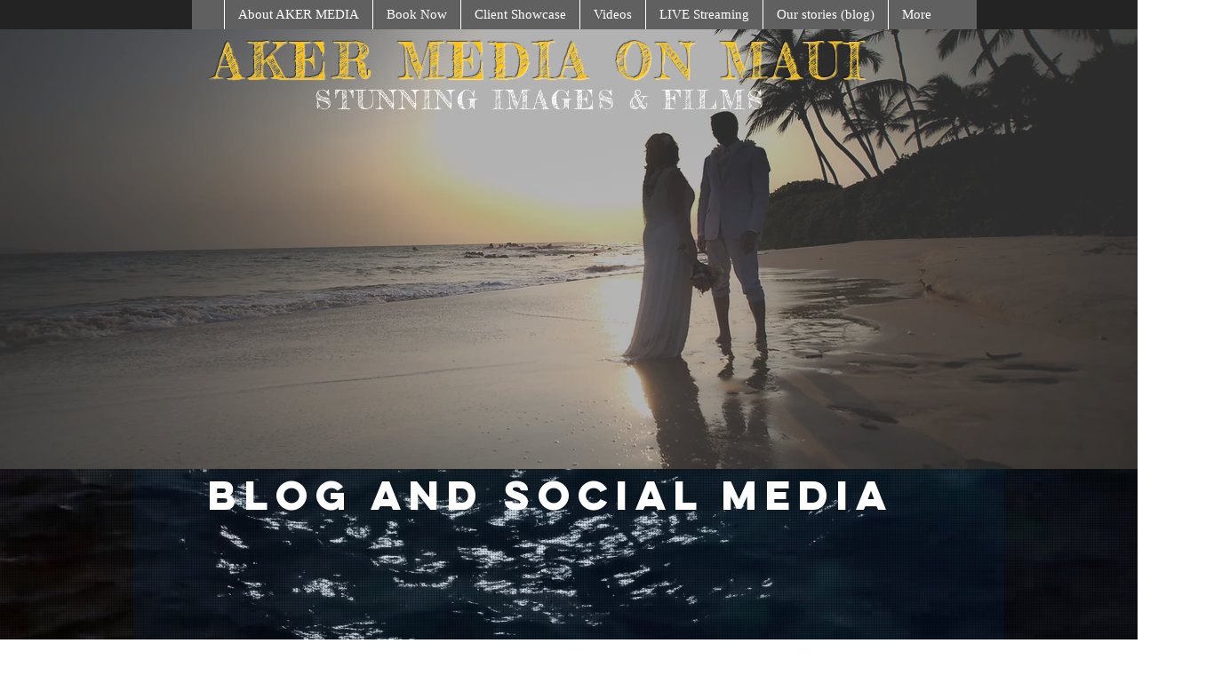

--- FILE ---
content_type: application/javascript
request_url: https://static.parastorage.com/services/wix-thunderbolt/dist/group_32.34524135.chunk.min.js
body_size: 1282
content:
"use strict";(self.webpackJsonp__wix_thunderbolt_app=self.webpackJsonp__wix_thunderbolt_app||[]).push([[8908],{13396:(e,t,n)=>{n.r(t),n.d(t,{PageTransitionsSymbol:()=>l.e$,editor:()=>M,editorPage:()=>O,page:()=>B});var o=n(77748),i=n(20590),s=n(39218),a=n(32166),r=n(94715),l=n(86046),d=n(41596);const p=(0,o.Og)([(0,o.KT)(i.Gp,l.UU),(0,o.KT)(i.wk,l.UU),s.dB,d.s,a.RV,r.wN],(e,t,n,o,i,s)=>{const a=!!i&&"startViewTransition"in i.document&&e.shouldUseViewTransition,r=e.useCssFeatureForViewTransitions;return{name:"pageTransitions",pageWillMount(){if(!r){const t=`<style id="page-transitions">@view-transition {navigation: auto;types: ${e.transitionName}}</style>`;s.setHead(t)}},pageDidMount(o){const i=t.get(),s=i?.mountDoneHandler;s&&s({transitionName:e.transitionName,pageId:o}),(i?.isFirstMount??1)&&n.notifyPageTransitionsCompleted(o),t.update(e=>({...e,isFirstMount:!1}))},pageWillUnmount({contextId:i}){const s=t.get();if(a){const i=()=>{o.getScrollYHistoryState()||o.scrollToTop()},s=e=>{n.notifyPageTransitionsCompleted(e),o.getScrollYHistoryState()&&o.restoreScrollPosition()},a=new Promise(e=>{t.update(t=>({...t,mountDoneHandler:e}))});!function(e,t,n,o){let i;const s=[e.transitionName],a=document.startViewTransition({update:()=>t.then(e=>{i=e.pageId}),types:s});a.ready.then(n),a.finished.then(()=>{o(i)})}(e,a,i,s)}s?.propsUpdateListenersUnsubscribers?.[i]?.(),t.update(e=>{const t=e?.propsUpdateListenersUnsubscribers??{};return delete t[i],{...e,propsUpdateListenersUnsubscribers:t}})}}}),c=(0,o.Og)([(0,o.KT)(i.wk,l.UU)],e=>({disableNextTransition:()=>e.update(e=>({...e,nextTransitionEnabled:!1}))})),u=(0,o.Og)([(0,o.KT)(i.Gp,l.UU)],e=>{let t=[];return{hasTransition:"none"!==e.transitionName,onPageTransitionsCompleted:e=>{t.push(e)},notifyPageTransitionsCompleted:e=>{t.forEach(t=>t(e)),t=[]}}});var g=n(16537),T=n(20636),m=n(87711),y=n(10553),U=n(84448);const b=(0,o.Og)([(0,o.KT)(i.Gp,l.UU),m.Ji,s.dB,d.s,(0,o.KT)(i.wk,l.UU),a.RV,y.n,U.W],(e,t,n,o,i,s,a,r)=>({componentTypes:["Page"],componentWillMount(l){const d=i.get(),p=!d||d.nextTransitionEnabled,c=!d||d.isFirstMount,u=!!s&&"startViewTransition"in s.document&&e.shouldUseViewTransition,g=l.id;t.update({SITE_PAGES:{transitionEnabled:p,...u?{}:{onTransitionStarting:()=>{if(o.getScrollYHistoryState()||o.scrollToTop(a["specs.thunderbolt.pageTransitionScrollSmoothly"]?"smooth":void 0),a["specs.thunderbolt.postTransitionElementFocus"])if(r.isFirstPage()){const e=window.document.getElementById("SCROLL_TO_TOP");e?.focus()}else{const e=window.document.querySelector("main section");e?.focus({preventScroll:!0})}},onTransitionComplete:()=>{n.notifyPageTransitionsCompleted(g),o.getScrollYHistoryState()&&o.restoreScrollPosition()}}}}),i.update(()=>({...d,isFirstMount:c,nextTransitionEnabled:!0}))}}));var f=n(62155),P=n.n(f),w=n(57188);const h=["video.videoInfo.videoId","image.uri","image.link.href","image.displayMode","backgroundImage.uri","backgroundImage.link.href","backgroundImage.displayMode"],k=["type","alignType","fittingType","scrollType","colorOverlay","colorOverlayOpacity","color","opacity"],v=(e,t,n,o)=>o.every(n=>(e&&e[n])===(t&&t[n]))&&n.every(i=>!e&&!t||v(e&&e[i],t&&t[i],n,o)),S=(0,o.Og)([(0,o.KT)(i.Gp,l.UU),m.Ji,(0,o.KT)(i.wk,l.UU),s.Is,s.DR,m.eZ,y.n],(e,t,n,o,i,s,a)=>{const r=(0,w.Pb)(o),l=(i,l)=>{n.update(t=>({...t,pageBackgroundProp:i,pageBackground:e.pageBackground}));const d=a["specs.thunderbolt.pageBGTransitionHandler"],p=n.get()?.lastRenderedPageBgId,c=!p||s.get(p),u=(n.get()?.nextTransitionEnabled??!0)&&l;let g;if(d){const t=e.isEditor&&!e.isPreview;g=u||t&&!c}else g=u||!c;g&&n.update(e=>({...e,lastRenderedPageBgId:r})),t.update({BACKGROUND_GROUP:{key:`BACKGROUND_GROUP_${e.viewMode}`,transitionEnabled:g,className:`backgroundGroup_${o}`}})},d=t=>{const o=n.get(),i=o?.pageBackgroundProp,s=e.pageBackground,a=o?.pageBackground,r=!((e,t)=>{if(!t||!e)return!1;const n=t.mediaRef,o=n&&n.type,i=e.mediaRef,s=i&&i.type,a=!n&&!i,r=a||o===s;let l=[...k];if("WixVideo"===o&&r){const e=l.indexOf("color");l.splice(e,1)}else a&&(l=["color"]);return r&&v(t,e,["mediaRef","imageOverlay"],l)})(s,a);return l=t,!((d=i)&&l&&h.every(e=>P().get(d,e)===P().get(l,e)))||r;var l,d};if(t.get(r)){const e=t.get(r).fillLayers,n=d(e);l(e,n)}const p=t.subscribeToChanges(e=>{if(r in e){const t=e[r]?.fillLayers;d(t)&&l(t,!0)}});return n.update(e=>{const t=e?.propsUpdateListenersUnsubscribers??{};return t[i]=p,{...e||{},propsUpdateListenersUnsubscribers:t}}),{componentTypes:["PageBackground"],componentWillMount(){const e=n.get(),t=e?.isFirstMount??!0;n.update(()=>({...e,isFirstMount:t}))}}}),B=e=>{e(s.dB).to(u),e(l.e$).to(c),e(g.$.PageWillMountHandler,g.$.PageDidMountHandler,g.$.PageWillUnmountHandler).to(p),e(T.ls).to(b),e(T.ls).to(S)},O=e=>{e(g.$.PageDidMountHandler,g.$.PageWillUnmountHandler).to(p),e(T.ls).to(b),e(T.ls).to(S)},M=e=>{e(l.e$).to(c),e(s.dB).to(u)}}}]);
//# sourceMappingURL=https://static.parastorage.com/services/wix-thunderbolt/dist/group_32.34524135.chunk.min.js.map